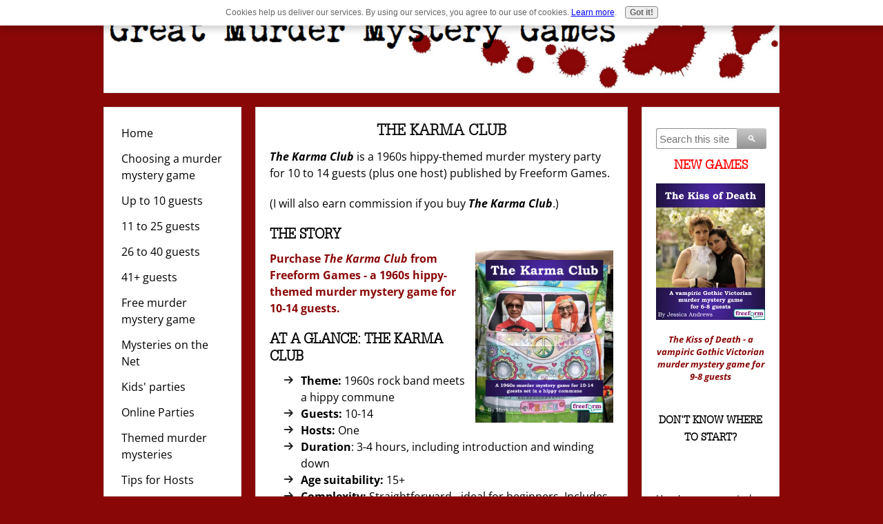

--- FILE ---
content_type: text/html; charset=UTF-8
request_url: https://www.great-murder-mystery-games.com/the-karma-club.html
body_size: 9285
content:
<!DOCTYPE HTML>
<html>
<head><meta http-equiv="content-type" content="text/html; charset=UTF-8"><title>The Karma Club - a 1960s hippy-themed murder mystery party for 10 to 14 guests</title><meta name="description" content="The Karma Club - a 1960s hippy-themed murder mystery party for 10 to 14 guests (plus one host) published by Freeform Games."><link href="/A.sd,,_support-files,,_style.css+fonts,,_open-sans,,_400.css+fonts,,_open-sans,,_400-italic.css+fonts,,_open-sans,,_700-italic.css+fonts,,_open-sans,,_700.css,Mcc.-oHVWtCse8.css.pagespeed.cf.eDhBmhwCsC.css" rel="stylesheet" type="text/css"/><meta id="viewport" name="viewport" content="width=device-width, initial-scale=1, maximum-scale=1, minimum-scale=1">
<!-- start: tool_blocks.sbi_html_head -->
<!-- Global site tag (gtag.js) - Google Analytics -->
<script async src="https://www.googletagmanager.com/gtag/js?id=G-R523PKDG43"></script>
<script>window.dataLayer=window.dataLayer||[];function gtag(){dataLayer.push(arguments);}gtag('js',new Date());gtag('config','G-R523PKDG43');</script>
<link rel="canonical" href="https://www.great-murder-mystery-games.com/the-karma-club.html"/>
<link rel="alternate" type="application/rss+xml" title="RSS" href="https://www.great-murder-mystery-games.com/murder-mystery-game.xml">
<meta property="og:site_name" content="Great Murder Mystery Games"/>
<meta property="og:title" content="The Karma Club - a 1960s hippy-themed murder mystery party for 10 to 14 guests"/>
<meta property="og:description" content="The Karma Club - a 1960s hippy-themed murder mystery party for 10 to 14 guests (plus one host) published by Freeform Games."/>
<meta property="og:type" content="article"/>
<meta property="og:url" content="https://www.great-murder-mystery-games.com/the-karma-club.html"/>
<meta property="og:image" content="https://www.great-murder-mystery-games.com/images/kc_book_160.png"/>
<meta property="og:image" content="https://www.great-murder-mystery-games.com/murder-mystery-game-fb.png"/>
<meta property="fb:app_id" content="1939706126312668"/>
<meta property="fb:admins" content="sjhatherley"/>
<!-- SD -->
<script>var https_page=0</script>
<script src="//www.great-murder-mystery-games.com/sd/support-files/gdprcookie.js.pagespeed.jm.LyJeXqoTyT.js" async defer></script><!-- end: tool_blocks.sbi_html_head -->
<!-- start: shared_blocks.139342728#end-of-head -->
<!-- Replaced by GA Connected Service -->
<!-- end: shared_blocks.139342728#end-of-head -->
<script id="FAQ629868944" class="faq-data" type="application/ld+json"> {
      "@context": "https://schema.org",
      "@type": "FAQPage",
      "mainEntity": [{
          "@type": "Question",
          "name":"<p><span style=\"font-size: 16px;\"><b>Does <i>The Karma Club</i> come with a money-back guarantee?</b></span><br/></p>",
          "acceptedAnswer": {
            "@type": "Answer",
            "text":"<p>Yes!<br/></p><p>Freeform Games offer a cast-iron guarantee on all their murder mystery games. If you're not completely satisfied with <b><i>The Karma Club</i></b>&#xa0;then let them know within 30 days and they will refund you.</p>"}
        },{
          "@type": "Question",
          "name":"<p><span style=\"font-size: 16px;\"><b>What age is <i>The Karma Club</i> suitable for?</b></span><br/></p>",
          "acceptedAnswer": {
            "@type": "Answer",
            "text":"<p>Freeform Games recommends&#xa0;<b><i>The Karma Club</i></b>&#xa0;is suitable for those aged 15+ as it contains references to rock-and-roll lifestyle, infidelity and a child born out of wedlock</p>"}
        },{
          "@type": "Question",
          "name":"<p><b>How long does <i>The Karma Club</i> take to play?</b><br/></p>",
          "acceptedAnswer": {
            "@type": "Answer",
            "text":"<p>I would allow 3-4 hours to play <b><i>The Karma Club</i></b>. While the game itself takes 2.5-3 hours to play, I recommend allowing time to introduce the game and wind down after.</p>"}
        },{
          "@type": "Question",
          "name":"<p><span style=\"font-size: 16px;\"><b>Where's my download?</b></span></p>",
          "acceptedAnswer": {
            "@type": "Answer",
            "text":"<p>Shortly after buying <b><i>The Karma Club</i></b> you should receive an email from Freeform Games explaining how to download the game files.</p><p>If you haven't received this, please first check your spam filter - sometimes the emails end up there.</p><p>If that fails, please get in touch directly with Freeform Games - with the details of which game you bought, when you bought it, and which email address you used. Or <a href=\"#content_989616\">contact me</a> (with that same information) and I'll get in touch for you. </p>"}
        },{
          "@type": "Question",
          "name":"<p><span style=\"font-size: 16px;\"><b>How many guests will I need?</b></span><br/></p>",
          "acceptedAnswer": {
            "@type": "Answer",
            "text":"<p>You need at least 10 guests and no more than 14.</p><p>If you have fewer than 10 guests you will have to drop a character (which may affect the plot), or play a character yourself (not ideal, <a href=\"https://www.great-murder-mystery-games.com/playing-and-hosting-a-murder-mystery-game.html\">but I talk about it here</a>), or even ask a guest to play two characters at once.</p><p>If you have more than 17 guests you will need to <a href=\"https://www.great-murder-mystery-games.com/writing-extra-characters-murder-mystery-game.html\">create your own</a>, or use one of the free extra characters provided by Freeform Games when you download <b><i>The Karma Club</i></b>.</p>"}
        },{
          "@type": "Question",
          "name":"<p><span style=\"font-size: 16px;\"><b>Can I host <i>The Karma Club</i> and also play a character?</b></span><br/></p>",
          "acceptedAnswer": {
            "@type": "Answer",
            "text":"<p>The host has an important role in <b><i>The Karma Club</i></b>. The organize and coordinate the party. They also act as an impartial \"referee\" - so it's important that they have read the game and understand what is going on.</p><p>So I recommend not playing a character and hosting the game.&#xa0;</p><p>But if you still want to host a game and play a character (or you have to because a player cannot attend), I have <a href=\"https://www.great-murder-mystery-games.com/playing-and-hosting-a-murder-mystery-game.html\">advice on doing that here</a>.</p>"}
        }]
    } </script>
<script>var FIX=FIX||{};</script><script>var MOBILE=MOBILE||{};MOBILE.enabled=true;</script><script>var MOBILE=MOBILE||{};MOBILE.viewMode="full";MOBILE.deviceType="other";MOBILE.userAgent="";if(typeof mobileSandBox!=='undefined'){MOBILE.enabled=true;}MOBILE.hasCookie=function(key,value){var regexp=new RegExp(key+'='+value);return regexp.test(document.cookie);};MOBILE.overwriteViewport=function(){var viewport=document.querySelector("#viewport");if(viewport){viewport.content='';}};MOBILE.checkIfMobile=function(){if(!MOBILE.enabled){MOBILE.enabled=/mobileTrial=1/.test(document.cookie);}MOBILE.userAgent=navigator.userAgent;var androidMobile=(/Android/i.test(MOBILE.userAgent)&&(/Mobile/i.test(MOBILE.userAgent)));if(androidMobile){if((screen.width>1000)&&(screen.height>550)){androidMobile=false;}}if(MOBILE.enabled&&((/iPhone|iPod|BlackBerry/i.test(MOBILE.userAgent)&&(!/iPad/i.test(MOBILE.userAgent)))||androidMobile)){MOBILE.deviceType="mobile";document.documentElement.className+=" m";if(MOBILE.hasCookie("fullView",'true')){document.documentElement.className+=" fullView";MOBILE.viewMode="full";MOBILE.overwriteViewport();}else{document.documentElement.className+=" mobile";MOBILE.viewMode="mobile";}if(MOBILE.userAgent.match(/Android 2/i)){document.documentElement.className+=" android2";}}else{MOBILE.overwriteViewport();}};MOBILE.viewportWidth=function(){var viewportWidth;if(typeof window.innerWidth!="undefined"){viewportWidth=window.innerWidth;}else if(typeof document.documentElement!="undefined"&&typeof document.documentElement.offsetWidth!="undefined"&&document.documentElement.offsetWidth!=0){viewportWidth=document.documentElement.offsetWidth;}else{viewportWidth=document.getElementsByTagName('body')[0].offsetWidth;}return viewportWidth;};MOBILE.destroyAd=function(slot){var ins=document.getElementsByTagName("ins");for(var i=0,insLen=ins.length;i<insLen;i++){var elem=ins[i];if(elem.getAttribute("data-ad-slot")==slot){var parent=elem.parentNode;parent.removeChild(elem);break;}}if(!elem){throw new Error("INS tag with data-ad-slot value "+slot+" is absent in the code");}};MOBILE.updateValues=function(client,slot,width,height){var ins=document.getElementsByTagName("ins");for(var i=0,insLen=ins.length;i<insLen;i++){var elem=ins[i];if(/adsbygoogle/.test(elem.className)){break;}}if(!elem){throw new Error("INS tag with class name 'adsbygoogle' is absent in the code");}elem.style.width=width+'px';elem.style.height=height+'px';elem.setAttribute('data-ad-client',client);elem.setAttribute('data-ad-slot',slot);};MOBILE.checkIfMobile();if(typeof mobileSandBox!=='undefined'){MOBILE.enabled=true;}MOBILE.hasCookie=function(key,value){var regexp=new RegExp(key+'='+value);return regexp.test(document.cookie);};MOBILE.overwriteViewport=function(){var viewport=document.querySelector("#viewport");if(viewport){viewport.content='';}};MOBILE.checkIfMobile=function(){if(!MOBILE.enabled){MOBILE.enabled=/mobileTrial=1/.test(document.cookie);}MOBILE.userAgent=navigator.userAgent;var androidMobile=(/Android/i.test(MOBILE.userAgent)&&(/Mobile/i.test(MOBILE.userAgent)));if(androidMobile){if((screen.width>1000)&&(screen.height>550)){androidMobile=false;}}if(MOBILE.enabled&&((/iPhone|iPod|BlackBerry/i.test(MOBILE.userAgent)&&(!/iPad/i.test(MOBILE.userAgent)))||androidMobile)){MOBILE.deviceType="mobile";document.documentElement.className+=" m";if(MOBILE.hasCookie("fullView",'true')){document.documentElement.className+=" fullView";MOBILE.viewMode="full";MOBILE.overwriteViewport();}else{document.documentElement.className+=" mobile";MOBILE.viewMode="mobile";}if(MOBILE.userAgent.match(/Android 2/i)){document.documentElement.className+=" android2";}}else{MOBILE.overwriteViewport();}};MOBILE.viewportWidth=function(){var viewportWidth;if(typeof window.innerWidth!="undefined"){viewportWidth=window.innerWidth;}else if(typeof document.documentElement!="undefined"&&typeof document.documentElement.offsetWidth!="undefined"&&document.documentElement.offsetWidth!=0){viewportWidth=document.documentElement.offsetWidth;}else{viewportWidth=document.getElementsByTagName('body')[0].offsetWidth;}return viewportWidth;};MOBILE.destroyAd=function(slot){var ins=document.getElementsByTagName("ins");for(var i=0,insLen=ins.length;i<insLen;i++){var elem=ins[i];if(elem.getAttribute("data-ad-slot")==slot){var parent=elem.parentNode;parent.removeChild(elem);break;}}if(!elem){throw new Error("INS tag with data-ad-slot value "+slot+" is absent in the code");}};MOBILE.updateValues=function(client,slot,width,height){var ins=document.getElementsByTagName("ins");for(var i=0,insLen=ins.length;i<insLen;i++){var elem=ins[i];if(/adsbygoogle/.test(elem.className)){break;}}if(!elem){throw new Error("INS tag with class name 'adsbygoogle' is absent in the code");}elem.style.width=width+'px';elem.style.height=height+'px';elem.setAttribute('data-ad-client',client);elem.setAttribute('data-ad-slot',slot);};MOBILE.checkIfMobile();</script></head>
<body>
<div id="PageWrapper">
<div id="Header">
<div class="Liner">
<!-- start: shared_blocks.139342724#top-of-header -->
<!-- end: shared_blocks.139342724#top-of-header -->
<!-- start: shared_blocks.139342715#bottom-of-header -->
<!-- end: shared_blocks.139342715#bottom-of-header -->
</div><!-- end Liner -->
</div><!-- end Header -->
<div id="ContentWrapper">
<div id="ContentColumn">
<div class="Liner">
<!-- start: shared_blocks.139342712#above-h1 -->
<!-- end: shared_blocks.139342712#above-h1 -->
<h1>The karma club</h1>
<!-- start: shared_blocks.139342732#below-h1 -->
<!-- end: shared_blocks.139342732#below-h1 -->
<p><b><i>The Karma Club</i></b> is a 1960s hippy-themed murder mystery party for 10 to 14 guests (plus one host) published by Freeform Games.</p><p>(I will also earn commission if you buy <b><i>The Karma Club</i></b>.)<br/></p>
<!-- start: shared_blocks.139342727#below-paragraph-1 -->
<!-- end: shared_blocks.139342727#below-paragraph-1 -->
<h2>the story</h2>
<div class="ImageBlock ImageBlockRight"><a href="https://www.freeformgames.com/product/the-karma-club/ref/GMMG/" rel="nofollow" onclick="return FIX.track(this);"><img class="ss-lazy" src="data:image/svg+xml,%3Csvg xmlns='http://www.w3.org/2000/svg' viewBox='0 0 200 249.708737864078'%3E%3C/svg%3E" data-src="https://www.great-murder-mystery-games.com/images/kc_book_160.png" width="200" height="249.708737864078" alt="Cover for The Karma Club murder mystery party game." title="Cover for The Karma Club murder mystery party game." data-pin-media="https://www.great-murder-mystery-games.com/images/kc_book_160.png" style="width: 200px; height: auto"></a><div class="pinit">
<a data-pin-do="buttonPin" data-pin-count="beside" data-pin-save="true" href="https://pinterest.com/pin/create/button/?url=http%3A%2F%2Fwww.great-murder-mystery-games.com%2Fthe-karma-club.html&media=https%3A%2F%2Fwww.great-murder-mystery-games.com%2Fimages%2Fkc_book_160.png&description="></a>
</div></div>
<p><a href="https://www.freeformgames.com/product/the-karma-club/ref/GMMG/" onclick="return FIX.track(this);"><b>Purchase <i>The Karma Club</i> from Freeform Games - a 1960s hippy-themed murder mystery game for 10-14 guests.</b></a></p>
<h2>At a glance: The Karma Club</h2>
<ul><li><b>Theme:</b> 1960s rock band meets a hippy commune</li><li><b>Guests:</b>&#xa0;10-14</li><li><b>Hosts:</b> One</li><li><b>Duration</b>: 3-4 hours, including introduction and winding down</li><li><b>Age suitability:</b> 15+</li><li><b>Complexity:</b>&#xa0;Straightforward - ideal for beginners. Includes rules for forming a rock band.</li></ul>
<p><b><i>The Karma Club</i></b> is set in the lodge of the Karma Club commune in Wells River, New Hampshire.</p><p>The commune has been hosting a sending-off party for their guests, rock band Marmalade Skies.</p><p>However, the evening has taken a turn for the worse and Marvin Stank, the band's manager, has been murdered...<br/></p>
<h2>how the karma club works</h2>
<p><b><i>The Karma Club</i></b> is an interactive murder mystery game, so all the players receive complete details of their character, including a detailed backstory, objectives that they must try to achieve, and information about other characters.</p><p>Characters also have item cards (that represent contracts, a diary, a record collection and so on), and abilities (that let them detect secrets find out information about other people).<br/></p><p><b><i>The Karma Club</i></b> has a number of different plots to keep everyone busy such as:</p><ul><li>The future of the commune.</li><li>The mysterious Bonnie & Clyde bankrobbers.</li><li>Marmalade Skies' missing master tapes.</li><li>Plus, of course, there's a murder to solve...</li></ul><p>In my opinion, once you've played an interactive murder mystery game, you won't want to go back.<br/></p>
<h2>the cast</h2>
<p>The cast of <b><i>The Karma Club</i></b> includes:</p><p><b>Marmalade Skies</b><br/></p><ul><li><b>Suzy Dickerson</b>: Lead vocals and Marmalade Skies’ songwriter.</li><li><b>Lee Melvick</b>: Lead guitar, the party-boy of the band.</li><li><b>Judy Stank</b>: Bass, and Marvin Stank’s widow.</li><li><b>Axel Maddox</b>: Drummer, and prankster of the band.</li><li><b>Bobby Stank</b>: Head roadie, Marvin Stank’s brother.</li></ul><p><b>The Karma Club commune</b></p><ul><li><b>Abbot “Abbie” Rosen</b>: Founder and leader of the commune.</li><li><b>Pony Noonan</b>: Long-time member of the commune and something of a rebel.</li><li><b>Guinevere Stone</b>: Commune member and mother of 18-month-old Sunshine.</li><li><b>Flower Mason</b>: Commune member.</li><li><b>Snow Diamond</b>: Commune member.</li><li><b>Moonbeam Baxter</b>: Recent commune member.</li></ul><p><b>Visitors and Townspeople</b></p><ul><li><b>Sam Spears</b>: Executive with Groovytunes Records.</li><li><b>Jackie Nichols</b>: Local folk singer, opening act for Marmalade Skies.</li><li><b>Sandy McVee</b>: Wells River citizen, avid Marmalade Skies fan, owner and sole employee of “Sandy’s Memorabilia & Collectibles”.</li></ul>
<h2>the details</h2>
<p>Instead of a formal dinner party, <b><i>The Karma Club</i></b> is better suited to a buffet meal or finger food.</p><p>Everyone needs to be able to talk quietly with each other - to plot and scheme and achieve their goals.<br/></p><p><b><i>The Karma Club</i></b>&#xa0;needs a dedicated host, someone to organise the game.</p><p>I really enjoy being the host - you know what's going on and can watch your friends scheme and plot and be devious to one another.<br/></p>
<h2>how to get the karma club</h2>
<div class="ImageBlock ImageBlockRight"><a href="https://www.freeformgames.com/product/the-karma-club/ref/GMMG/" rel="nofollow" onclick="return FIX.track(this);"><img class="ss-lazy" src="data:image/svg+xml,%3Csvg xmlns='http://www.w3.org/2000/svg' viewBox='0 0 200 249.708737864078'%3E%3C/svg%3E" data-src="https://www.great-murder-mystery-games.com/images/kc_book_160.png" width="200" height="249.708737864078" alt="Cover for The Karma Club murder mystery party game." title="Cover for The Karma Club murder mystery party game." data-pin-media="https://www.great-murder-mystery-games.com/images/kc_book_160.png" style="width: 200px; height: auto"></a><div class="pinit">
<a data-pin-do="buttonPin" data-pin-count="beside" data-pin-save="true" href="https://pinterest.com/pin/create/button/?url=http%3A%2F%2Fwww.great-murder-mystery-games.com%2Fthe-karma-club.html&media=https%3A%2F%2Fwww.great-murder-mystery-games.com%2Fimages%2Fkc_book_160.png&description="></a>
</div></div>
<p><b><a href="https://www.freeformgames.com/product/the-karma-club/ref/GMMG/" onclick="return FIX.track(this);">Purchase The Karma Club from Freeform Games - a 1960s hippy-themed murder mystery game for 10-14 guests.</a></b></p><p>You will be taken to the Freeform Games LLP website - follow the instructions to purchase <b><i>The Karma Club</i></b>.</p><p>Just download the game, print it out and have a great murder mystery!</p><p><b>Disclosure</b>: I am a partner at Freeform Games - feel free to ask me lots of questions! (I will also earn commission if you buy <b><i>The Karma Club</i></b>.)</p>
<h2>The Karma Club stories</h2>
<p><b><i><a href="https://www.great-murder-mystery-games.com/karma-club-online.html">The Karma Club</a></i><a href="https://www.great-murder-mystery-games.com/karma-club-online.html">&#xa0;online</a></b>: In the middle of the 2020 coronavirus lockdown I ran&#xa0;<b><i>The Karma Club</i></b>&#xa0;using online video chat.<br/></p>
<div class="FAQContainer default" style="box-sizing: border-box"><details data-accordion-state="closed" class="AccordionContainer AccordionContainer--310427369"><summary><div class="AccordionHeader"><p><span style="font-size: 16px;"><b>Does <i>The Karma Club</i> come with a money-back guarantee?</b></span><br/></p></div></summary>
<div class="AccordionContent"><p>Yes!<br/></p><p>Freeform Games offer a cast-iron guarantee on all their murder mystery games. If you're not completely satisfied with <b><i>The Karma Club</i></b>&#xa0;then let them know within 30 days and they will refund you.</p>
</div></details>
<details data-accordion-state="closed" class="AccordionContainer AccordionContainer--310427372"><summary><div class="AccordionHeader"><p><span style="font-size: 16px;"><b>What age is <i>The Karma Club</i> suitable for?</b></span><br/></p></div></summary>
<div class="AccordionContent"><p>Freeform Games recommends&#xa0;<b><i>The Karma Club</i></b>&#xa0;is suitable for those aged 15+ as it contains references to rock-and-roll lifestyle, infidelity and a child born out of wedlock</p>
</div></details>
<details data-accordion-state="closed" class="AccordionContainer AccordionContainer--310427375"><summary><div class="AccordionHeader"><p><b>How long does <i>The Karma Club</i> take to play?</b><br/></p></div></summary>
<div class="AccordionContent"><p>I would allow 3-4 hours to play <b><i>The Karma Club</i></b>. While the game itself takes 2.5-3 hours to play, I recommend allowing time to introduce the game and wind down after.</p>
</div></details>
<details data-accordion-state="closed" class="AccordionContainer AccordionContainer--310427378"><summary><div class="AccordionHeader"><p><span style="font-size: 16px;"><b>Where's my download?</b></span></p></div></summary>
<div class="AccordionContent"><p>Shortly after buying <b><i>The Karma Club</i></b> you should receive an email from Freeform Games explaining how to download the game files.</p><p>If you haven't received this, please first check your spam filter - sometimes the emails end up there.</p><p>If that fails, please get in touch directly with Freeform Games - with the details of which game you bought, when you bought it, and which email address you used. Or <a href="https://www.great-murder-mystery-games.com/contact-me.html">contact me</a> (with that same information) and I'll get in touch for you. </p>
</div></details>
<details data-accordion-state="closed" class="AccordionContainer AccordionContainer--310427381"><summary><div class="AccordionHeader"><p><span style="font-size: 16px;"><b>How many guests will I need?</b></span><br/></p></div></summary>
<div class="AccordionContent"><p>You need at least 10 guests and no more than 14.</p><p>If you have fewer than 10 guests you will have to drop a character (which may affect the plot), or play a character yourself (not ideal, <a href="https://www.great-murder-mystery-games.com/playing-and-hosting-a-murder-mystery-game.html" onclick="return FIX.track(this);">but I talk about it here</a>), or even ask a guest to play two characters at once.</p><p>If you have more than 17 guests you will need to <a href="https://www.great-murder-mystery-games.com/writing-extra-characters-murder-mystery-game.html" onclick="return FIX.track(this);">create your own</a>, or use one of the free extra characters provided by Freeform Games when you download <b><i>The Karma Club</i></b>.</p>
</div></details>
<details data-accordion-state="closed" class="AccordionContainer AccordionContainer--310427384"><summary><div class="AccordionHeader"><p><span style="font-size: 16px;"><b>Can I host <i>The Karma Club</i> and also play a character?</b></span><br/></p></div></summary>
<div class="AccordionContent"><p>The host has an important role in <b><i>The Karma Club</i></b>. The organize and coordinate the party. They also act as an impartial "referee" - so it's important that they have read the game and understand what is going on.</p><p>So I recommend not playing a character and hosting the game.&#xa0;</p><p>But if you still want to host a game and play a character (or you have to because a player cannot attend), I have <a href="https://www.great-murder-mystery-games.com/playing-and-hosting-a-murder-mystery-game.html" onclick="return FIX.track(this);">advice on doing that here</a>.</p>
</div></details>
</div>
<p style="text-align: center;"><a href="https://www.freeformgames.com/product/the-karma-club/ref/GMMG/" rel="nofollow" onclick="return FIX.track(this);"><b>Purchase <i>The Karma Club</i> from Freeform Games - a 1960s hippy-themed murder mystery game for 10-14 guests.</b></a></p>
<!-- start: shared_blocks.139342726#above-socialize-it -->
<!-- end: shared_blocks.139342726#above-socialize-it -->
<!-- start: shared_blocks.139342714#socialize-it -->
<!-- end: shared_blocks.139342714#socialize-it -->
<!-- start: shared_blocks.139342723#below-socialize-it -->
<!-- end: shared_blocks.139342723#below-socialize-it -->
</div><!-- end Liner -->
</div><!-- end ContentColumn -->
</div><!-- end ContentWrapper -->
<div id="NavColumn">
<div class="Liner">
<!-- start: shared_blocks.139342733#top-of-nav-column -->
<!-- end: shared_blocks.139342733#top-of-nav-column -->
<!-- start: shared_blocks.139342729#navigation -->
<!-- start: tool_blocks.navbar --><div class="Navigation"><ul><li class=""><a href="/">Home</a></li><li class=""><a href="/choosing-murder-mystery-party-game.html">Choosing a murder mystery game</a></li><li class=""><a href="/murder-mystery-party-games-0-10.html">Up to 10 guests</a></li><li class=""><a href="/murder-mystery-party-games-11-25.html">11 to 25 guests</a></li><li class=""><a href="/murder-mystery-party-games-26-40.html">26 to 40 guests</a></li><li class=""><a href="/murder-mystery-party-games-41-200.html">41+ guests</a></li><li class=""><a href="/free-murder-mystery-games.html">Free murder mystery game</a></li><li class=""><a href="/mysteries-on-the-net.html">Mysteries on the Net</a></li><li class=""><a href="/kid-party-idea.html">Kids' parties</a></li><li class=""><a href="/online-parties.html">Online Parties</a></li><li class=""><a href="/theme-party-idea.html">Themed murder mysteries</a></li><li class=""><a href="/party-tips.html">Tips for Hosts</a></li><li class=""><a href="/party-tips-for-guests.html">Tips for Guests</a></li><li class=""><a href="/write-your-own-murder-mystery-party.html">Write your own</a></li><li class=""><a href="/your-murder-mystery-party-stories.html">Your Stories</a></li><li class=""><a href="/partyorganisers.html">Party Organisers</a></li><li class=""><a href="/murder-mystery-parties-faq.html">FAQ</a></li><li class=""><a href="/about-me.html">About me</a></li><li class=""><a href="/my-murder-mystery-games.html">My murder mystery games</a></li><li class=""><a href="/murder-mystery-game-blog.html">What's New</a></li><li class=""><a href="/murder-mystery-games-questions.html">Got a question?</a></li></ul></div>
<!-- end: tool_blocks.navbar -->
<!-- end: shared_blocks.139342729#navigation -->
<!-- start: shared_blocks.139342734#bottom-of-nav-column -->
<!-- end: shared_blocks.139342734#bottom-of-nav-column -->
</div><!-- end Liner -->
</div><!-- end NavColumn -->
<div id="ExtraColumn">
<div class="Liner">
<!-- start: shared_blocks.139342717#top-extra-default -->
<!-- DDG search widget,@author Juri Wornowitski,@version 2.1,@link https://www.plainlight.com/ddg --><div id="widdget" style="width:100%;margin:10px 0;"><style>#widdget input{display:block;height:30px;padding:4px;outline:none;border:1px solid #8d8d8d;border-right:0;box-sizing:border-box;border-radius:3px 0 0 3px;width:calc(100% - 41px);font-size:15px}#widdget button{float:left;cursor:pointer;width:43px;height:30px;color:#fff;background-image:linear-gradient(#cacaca,#929292);border:0;border-radius:0 3px 3px 0}#widdget button:active{background-image:linear-gradient(#909090,#585858)}#widdget button:focus{outline:none}</style><form style="position:relative" onsubmit="this.elements[0].click();return false;"><div style="float:right;position:absolute;top:0;right:-2px;z-index:3"><button type="button" onclick="var v=this.parentElement.parentElement.elements[1].value;if (typeof gtag !== 'undefined') try{gtag('event','search',{'event_label':v});} catch(e){} else if (typeof ga !== 'undefined') try{ga('send','event','engagement','search',v);} catch(e){} window.open('https://duckduckgo.com?q='+encodeURIComponent(v)+'+site%3Awww.great-murder-mystery-games.com');">&#128269;</button></div><input type="text" name="que" placeholder="Search this site"/></form></div>
<h2 style="text-align: center"><span style="font-size: 18px;color: rgb(255, 0, 0);">New games</span></h2>
<div class="ImageBlock ImageBlockCenter"><a href="https://www.great-murder-mystery-games.com/the-kiss-of-death.html" title="Go to The Kiss of Death - a Gothic vampiric Victorian murder mystery game"><img class="ss-lazy" src="data:image/svg+xml,%3Csvg xmlns='http://www.w3.org/2000/svg' viewBox='0 0 300 375'%3E%3C/svg%3E" data-src="https://www.great-murder-mystery-games.com/images/KD_CoverV2.webp" width="300" height="375" alt="Cover for The Kiss of Death" title="Cover for The Kiss of Death" data-pin-media="https://www.great-murder-mystery-games.com/images/KD_CoverV2.webp" style="width: 300px; height: auto"></a></div>
<p style="text-align: center;"><b><i><a href="https://www.great-murder-mystery-games.com/the-kiss-of-death.html">The Kiss of Death - a vampiric Gothic Victorian murder mystery game for 9-8 guests</a></i></b></p>
<h2 style="text-align: center"><span style="font-size: 15px;"><b>Don't know where to start?</b></span></h2>
<p><br/></p><p><span style="font-size: 14px;">Here's my suggested quick route through the site:</span></p><p><span style="font-size: 14px;"><b>Step 1</b> - Go to </span><a href="https://www.great-murder-mystery-games.com/choosing-murder-mystery-party-game.html"><span style="font-size: 14px;">Choosing a Game</span></a><span style="font-size: 14px;"> to choose the game that suits your party best.</span></p><p><span style="font-size: 14px;"><b>Step 2</b> - Review the </span><a href="https://www.great-murder-mystery-games.com/party-tips.html"><span style="font-size: 14px;">Tips for Hosts</span></a><span style="font-size: 14px;"> for helpful advice.</span><br/></p><p><span style="font-size: 14px;"><b>Step 3</b> - If you want to keep up to date with the latest murder mystery game news, <a href="https://www.great-murder-mystery-games.com/guilty-parties-newsletter.html">subscribe to my newsletter</a>.</span><br/></p><p><span style="font-size: 14px;"><b>Step 4</b> - Once you've had your party - tell me how it went! </span><a href="https://www.great-murder-mystery-games.com/your-murder-mystery-party-stories.html"><span style="font-size: 14px;">Click here to tell me your murder mystery party story.</span></a></p><p><span style="font-size: 14px;"><b>Got a question?</b> <a href="https://www.great-murder-mystery-games.com/murder-mystery-games-questions.html">Click here to go to the FAQ.</a></span></p>
<h2 style="text-align: center"><span style="font-size: 15px;">Subscribe to my newsletter</span></h2>
<!-- start: tool_blocks.ezine2 -->
<div class="Ezine2 EzineLeft  EzineVertical">
<form action="/cgi-bin/mailout/mailmgr.cgi" method="POST" accept-charset="UTF-8">
<input type="hidden" name="list_id" value="394">
<input type="hidden" name="action" value="subscribe">
<div class="EzineRow EzineEmailRow">
<label for="EzineEmail.1">Email</label>
<input id="EzineEmail.1" required type="email" name="email" onFocus="SS_LDR_recaptcha()">
</div><div class="EzineRow EzineGDPRAgeConsentRow">
<label for="EzineGDPRAgeConsent.1"><input id="EzineGDPRAgeConsent.1" required type="checkbox" name="gdpr_age_consent">I am at least 16 years of age.</label>
</div>
<div class="EzineRow GDPRPrivacyPolicyConsentRow">
<label for="GDPRPrivacyPolicyConsent.1"><input id="GDPRPrivacyPolicyConsent.1" required type="checkbox" name="gdpr_privacy_policy_consent">I have read and accept the <a href="https://www.great-murder-mystery-games.com/privacy-policy.html" target="_new">privacy policy</a>.</label>
</div>
<div class="EzineRow GDPRInformationPurposeRow">
<label for="GDPRInformationPurpose.1"><input id="GDPRInformationPurpose.1" required type="checkbox" name="gdpr_information_purpose">I understand that you will use my information to send me a newsletter.</label>
</div><div class="EzineRow EzineButtonRow">
<button class="EzineButton" type="submit">Subscribe</button>
</div>
</form>
</div><!-- end: tool_blocks.ezine2 -->
<!-- end: shared_blocks.139342717#top-extra-default -->
<!-- start: shared_blocks.139342731#extra-default-nav -->
<!-- end: shared_blocks.139342731#extra-default-nav -->
<!-- start: shared_blocks.139342720#bottom-extra-default -->
<!-- end: shared_blocks.139342720#bottom-extra-default -->
</div><!-- end Liner-->
</div><!-- end ExtraColumn -->
<div id="Footer">
<div class="Liner">
<!-- start: shared_blocks.139342716#above-bottom-nav -->
<!-- end: shared_blocks.139342716#above-bottom-nav -->
<!-- start: shared_blocks.139342719#bottom-navigation -->
<p><a href="https://www.great-murder-mystery-games.com/">Home</a> | <a href="https://www.great-murder-mystery-games.com/about-me.html">About Me</a> | <a href="https://www.great-murder-mystery-games.com/privacy-policy.html">Privacy Policy</a>&#xa0;| <a href="https://www.great-murder-mystery-games.com/postage.html">Postage and Shipping</a>&#xa0;| <a href="https://www.great-murder-mystery-games.com/guilty-parties-newsletter.html">Newsletter</a></p>
<!-- end: shared_blocks.139342719#bottom-navigation -->
<!-- start: shared_blocks.139342713#below-bottom-nav -->
<!-- end: shared_blocks.139342713#below-bottom-nav -->
<!-- start: shared_blocks.139342718#footer -->
Copyright © <script>document.write("2002 - "+new Date().getFullYear());</script> Steve Hatherley
<!-- end: shared_blocks.139342718#footer -->
</div><!-- end Liner -->
</div><!-- end Footer -->
</div><!-- end PageWrapper --><script src="/sd/support-files/mobile.js.pagespeed.jm.be5RhGEm5B.js"></script>
<script>MOBILE.contentColumnWidth='498px';</script>
<script src="/sd/support-files/fix.js.pagespeed.jm.3phKUrh9Pj.js"></script>
<script>FIX.doEndOfBody();MOBILE.doEndOfBody();</script>
<!-- start: tool_blocks.sbi_html_body_end -->
<script>var SS_PARAMS={pinterest_enabled:true,googleplus1_on_page:false,socializeit_onpage:false};</script><style>.g-recaptcha{display:inline-block}.recaptcha_wrapper{text-align:center}</style>
<script>if(typeof recaptcha_callbackings!=="undefined"){SS_PARAMS.recaptcha_callbackings=recaptcha_callbackings||[]};</script><script>(function(d,id){if(d.getElementById(id)){return;}var s=d.createElement('script');s.async=true;s.defer=true;s.src="/ssjs/ldr.js";s.id=id;d.getElementsByTagName('head')[0].appendChild(s);})(document,'_ss_ldr_script');</script><script async src="/ssjs/lazyload.min.js.pagespeed.jm.GZJ6y5Iztl.js"></script><!-- end: tool_blocks.sbi_html_body_end -->
<!-- Generated at 04:19:16 27-Dec-2025 with letters v155 -->
</body>
</html>
